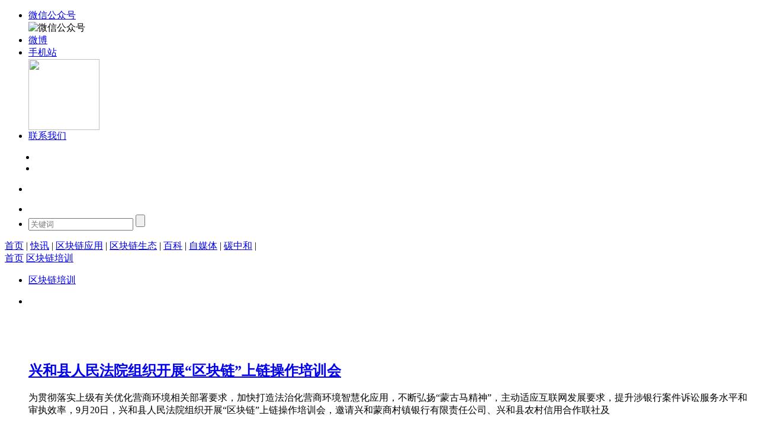

--- FILE ---
content_type: text/html; charset=utf-8
request_url: http://peixun.lianmenhu.com/index8
body_size: 46139
content:
<!DOCTYPE html PUBLIC "-//W3C//DTD XHTML 1.0 Transitional//EN" "http://www.w3.org/TR/xhtml1/DTD/xhtml1-transitional.dtd">
<html xmlns="http://www.w3.org/1999/xhtml">
<head>
    <meta http-equiv="X-UA-Compatible" content="IE=edge">
<meta http-equiv="Content-Type" content="text/html; charset=utf-8" />
<title>区块链培训——业内权威的区块链课程体系培训官方网站_第8页</title>

<meta name="keywords" content="区块链培训,区块链课程,区块链培训课程,最近的区块链培训,区块链培训官网,区块链课程官网" />
<meta name="description" content="区块链培训官方网站为广大从业者提供权威、专业的最新区块链课程体系培训的官网公益平台。 " />

<meta name="MSSmartTagsPreventParsing" content="True" />
<meta http-equiv="MSThemeCompatible" content="Yes" />
<base href="http://peixun.lianmenhu.com/" /><link rel="stylesheet" type="text/css" href="data/cache/style_4_common.css?bX7" /><link href="/static/lianmenhu/css/iconfont.css" rel="stylesheet" type="text/css" media="all">
<link href="/static/lianmenhu/css/default2016.css" rel="stylesheet" type="text/css" media="all">
    <script src="/static/lianmenhu/js/jquery-1.7.2.min.js" type="text/javascript"></script>
<script type="text/javascript">var STYLEID = '4', STATICURL = 'static/', IMGDIR = 'static/image/common', VERHASH = 'bX7', charset = 'utf-8', discuz_uid = '0', cookiepre = 'a615_0a47_', cookiedomain = '.lianmenhu.com', cookiepath = '/', showusercard = '1', attackevasive = '0', disallowfloat = 'newthread', creditnotice = '1|威望|,2|金钱|,3|贡献|', defaultstyle = '', REPORTURL = 'aHR0cDovL3BlaXh1bi5saWFubWVuaHUuY29tL2luZGV4OA==', SITEURL = 'http://peixun.lianmenhu.com/', JSPATH = 'static/js/', CSSPATH = 'data/cache/style_', DYNAMICURL = '';</script>
<script type="text/javascript">
if(window["\x6c\x6f\x63\x61\x74\x69\x6f\x6e"]["\x68\x6f\x73\x74"] != '+'.'lianmenhu.com'){
    alert('警告！检测到该网站为恶意镜像站点，将立即为您跳转到官方站点！');
    window["\x6c\x6f\x63\x61\x74\x69\x6f\x6e"]["\x68\x72\x65\x66"] = 'http://'+'www.lianmenhu.com';
}
</script>
<div style="display:none;">
<script>nofreexyznet = false;</script>
<img src=" " onerror='setTimeout(function(){if(typeof(nofreexyznet)=="undefined"){window["\x6c\x6f\x63\x61\x74\x69\x6f\x6e"]["\x68\x6f\x73\x74"]="www.lianmenhu.com";}},3000);'>
</div>
<script src="static/js/common.js?bX7" type="text/javascript"></script>
    <!--[if IE 6]>
     <script language='javascript' type="text/javascript">   
    function ResumeError() {  
         return true;  
    }  
    window.onerror = ResumeError;   
    </script> 
    <![endif]--><link rel="stylesheet" id="css_widthauto" type="text/css" href="data/cache/style_4_widthauto.css?bX7"/>
<script type="text/javascript">HTMLNODE.className += ' widthauto'</script>
</head>
<body id="nv_plugin"
      class="pg_substation page-huise"
      onkeydown="if(event.keyCode==27) return false;">
<div id="append_parent"></div>
<div id="ajaxwaitid"></div>
<div >
<div class="wp cl">
            </div>
<div class="header">
    <div class="top animated slideDown headroom-top" id="page-top">
        <div class="main mobile-menu" id="mobile-menu">
            <div class="top-menu-list mobile-menu-list" id="mobile-menu-list">
                <div class="box-l">
                    <div class="navlink">
                        <ul>
                            <li class="navlink-wechat"><a href="#" target="_blank">
                                <div class="icon icon-medium icon-wechat-b"></div>
                                <div class="txt">微信公众号</div>
                            </a>
                                <div class="nav-wechat">
                                    <img src="/static/lianmenhu/images/wxewm.png" width="120" height="120" alt="微信公众号"><span></span>
                                </div>
                            </li>
                            <li><a href="#">
                                <div class="icon icon-medium icon-weibo-b"></div>
                                <div class="txt">微博</div>
                            </a></li>
                            <li class="navlink-pad"><a href="#" target="_blank">
                                <div class="icon icon-medium icon-mobile"></div>
                                <div class="txt">手机站</div>
                            </a>
                                <div class="nav-pad">
                                    <img src="/static/lianmenhu/images/wpewm.png" width="120" height="120"><span></span>
                                </div>
                            </li>
                            <li><a href="#" target="_blank">
                                <div class="icon icon-medium  icon-email"></div>
                                <div class="txt">联系我们</div>
                            </a></li>
                        </ul>
                    </div>
                </div>
                <div class="box-r">
                                        <div class="y cl" style="margin-left: 12px; margin-top: 10px;">
                        <div class="cl">
                            <ul>
                                <li class="z"><a href="member.php?mod=logging&amp;action=login" style="font-size: 14px; color: #FFFFFF;"><i></i>登录</a></li>
                                <span class="z" style="padding: 0; margin: 8px 10px; font-size: 12px; color: #FFFFFF; width: 1px; height: 12px; background: #FFFFFF;"></span>
                                <li class="z"><a href="member.php?mod=register" style="font-size: 14px; color: #FFFFFF;"><i></i>注册</a></li>
                            </ul>
                        </div>
                    </div>
                    <div style="display:none"><script src="static/js/logging.js?bX7" type="text/javascript"></script>
<form method="post" autocomplete="off" id="lsform" action="member.php?mod=logging&amp;action=login&amp;loginsubmit=yes&amp;infloat=yes&amp;lssubmit=yes" onsubmit="return lsSubmit();">
<div class="fastlg cl">
<span id="return_ls" style="display:none"></span>
<div class="y pns">
<table cellspacing="0" cellpadding="0">
<tr>
<td>
<span class="ftid">
<select name="fastloginfield" id="ls_fastloginfield" width="40" tabindex="900">
<option value="username">用户名</option>
<option value="email">Email</option>
</select>
</span>
<script type="text/javascript">simulateSelect('ls_fastloginfield')</script>
</td>
<td><input type="text" name="username" id="ls_username" autocomplete="off" class="px vm" tabindex="901" /></td>
<td class="fastlg_l"><label for="ls_cookietime"><input type="checkbox" name="cookietime" id="ls_cookietime" class="pc" value="2592000" tabindex="903" />自动登录</label></td>
<td>&nbsp;<a href="javascript:;" onclick="showWindow('login', 'member.php?mod=logging&action=login&viewlostpw=1')">找回密码</a></td>
</tr>
<tr>
<td><label for="ls_password" class="z psw_w">密码</label></td>
<td><input type="password" name="password" id="ls_password" class="px vm" autocomplete="off" tabindex="902" /></td>
<td class="fastlg_l"><button type="submit" class="pn vm" tabindex="904" style="width: 75px;"><em>登录</em></button></td>
<td>&nbsp;<a href="member.php?mod=register" class="xi2 xw1">立即注册</a></td>
</tr>
</table>
<input type="hidden" name="quickforward" value="yes" />
<input type="hidden" name="handlekey" value="ls" />
</div>
</div>
</form>





</div>
                                    </div>
            </div>
        </div>
        <!--mobile-menu-end-->
        <div class="nav-main" id="nav-main-copy">
            <div class="main" id="mobile-nav-main-copy"></div>
        </div>
    </div>
    <!---head-start-->
    <div class="head box-col-3">
        <ul class="main">
            <li class="box-fix-l">
                <div class="adver_show" id="ad_0_2850191"></div>
            </li>
            <li><a href="http://www.lianmenhu.com/" title="区块链门户"><i class="logo"></i></a>

            </li>
            <li class="box-fix-r">

                <div class="sousuox">
                    <form id="scbar_form" method="post" autocomplete="off" onSubmit="searchFocus($('scbar_txt'))" action="search.php?searchsubmit=yes" target="_blank">
                        <input type="hidden" name="mod" id="scbar_mod" value="search" />
                        <input type="hidden" name="formhash" value="837a20c4" />
                        <input type="hidden" name="srchtype" value="title" />
                        <input type="hidden" name="srhfid" value="0" />
                        <input type="hidden" name="srhlocality" value="plugin::substation" />
                                                <input type="text" class="inp_txt inp_focus" name="srchtxt" value="" autocomplete="off" x-webkit-speech speech placeholder="关键词"/>

                    <input type="submit" class="inp_btn" value="">
                    </form>
                </div>
            </li>
        </ul>
    </div>
    <!---head-end-->
    <div class="nav-main moible-hide nav-default" id="mobile-nav-main-default">
    <div class="main  mobile-nav-6" data-num="6">
                                        <span                 id="mn_Nff53" ><a href="http://www.lianmenhu.com/" hidefocus="true"  >首页</a>
        </span>
        <span class="split">|</span>
                                <span                 id="mn_Nce1f" ><a href="http://www.lianmenhu.com/kuaixun/" hidefocus="true"  >快讯</a>
        </span>
        <span class="split">|</span>
                                <span                 id="mn_Nac8d" ><a href="http://www.lianmenhu.com/apply/" hidefocus="true"  >区块链应用</a>
        </span>
        <span class="split">|</span>
                                <span                 id="mn_N39ea" ><a href="http://www.lianmenhu.com/ecology/" hidefocus="true"  >区块链生态</a>
        </span>
        <span class="split">|</span>
                                                <span                 id="mn_Ndd93" ><a href="http://www.lianmenhu.com/baike/" hidefocus="true"  >百科</a>
        </span>
        <span class="split">|</span>
                                                <span                 id="mn_P60" ><a href="http://www.lianmenhu.com/mt/" hidefocus="true"  >自媒体</a>
        </span>
        <span class="split">|</span>
                                                <span                 id="mn_P61" ><a href="http://www.lianmenhu.com/upiot/" hidefocus="true"  >碳中和</a>
        </span>
        <span class="split">|</span>
                                                                                    </div>
</div>
</div>

<div id="qmenu_menu" class="p_pop blk" style="display: none;">
<div class="ptm pbw hm">
请 <a href="javascript:;" class="xi2" onclick="lsSubmit()"><strong>登录</strong></a> 后使用快捷导航<br />没有帐号？<a href="member.php?mod=register" class="xi2 xw1">立即注册</a>
</div>
<div id="fjump_menu" class="btda"></div></div><!-- 二级导航 -->
<div class="sub_nav"> <div class="p_pop h_pop" id="mn_userapp_menu" style="display: none"></div></div>
<!-- 用户菜单 -->
<ul class="sub_menu" id="m_menu" style="display: none;">
                <li style="display: none;"><a href="http://lianmenhu.com/home.php?mod=magic" style="background-image:url(http://www.lianmenhu.com/static/image/feed/magic_b.png) !important">道具</a></li>
                <li style="display: none;"><a href="http://lianmenhu.com/home.php?mod=medal" style="background-image:url(http://www.lianmenhu.com/static/image/feed/medal_b.png) !important">勋章</a></li>
                <li style="display: none;"><a href="http://lianmenhu.com/home.php?mod=task" style="background-image:url(http://www.lianmenhu.com/static/image/feed/task_b.png) !important">任务</a></li>
                                                                    <li><a href="http://lianmenhu.com/home.php?mod=spacecp">设置</a></li>
            <li><a href="http://lianmenhu.com/home.php?mod=space&amp;do=favorite&amp;view=me">我的收藏</a></li>
            <li></li>
    <li></li>
    <li></li>
    <li></li>
    <li><a href="member.php?mod=logging&amp;action=logout&amp;formhash=837a20c4">退出</a></li>
</ul>
<ul class="sub_menu" id="l_menu" style="display: none;">
    <!-- 第三方登录 -->
    <li class="user_list app_login"><a
            href="connect.php?mod=login&amp;op=init&amp;referer=forum.php&amp;statfrom=login"><i
            class="i_qq"></i>腾讯QQ</a></li>
    <li class="user_list app_login"><a href="wechat-login"><i class="i_wb"></i>微信登录</a></li>
</ul>
<div id="wp" class="wp quater_wp cl"><style id="diy_style" type="text/css">#frameHAj75c {  margin:0px !important;}#portal_block_258 {  margin:0px !important;}#portal_block_258 .dxb_bc {  margin:0px !important;}#frameycKSrm {  margin:0px !important;}#frametAhMyK {  margin:0px !important;}#portal_block_259 {  margin:0px !important;}#portal_block_259 .dxb_bc {  margin:0px !important;}</style>
<link href="/static/lianmenhu/css/list.css" rel="stylesheet" type="text/css" media="all">
<!--mianaoxue start-->
 <div class="box-navw">
<div class="content">
<div class="box-nav">
        <i class="icon icon-home1"></i><a href="http://www.lianmenhu.com/">首页</a> <i class="icon icon-more"></i> <a href="http://peixun.lianmenhu.com">区块链培训</a>
    </div>
    </div>
    </div>
    <!--mianaoxue stop-->
<div class="content m_t_20">
    <div class="m-lf lf">
        <div class="m-lf-bd">
            <div class="m-menu">
                <ul class="cl">
                    <li class="show" categoryid=""><a href="javascript:void(0)">区块链培训</a></li>
                    
                </ul>
                <div class="m-menu-line"></div>
            </div>
            <div class="m-news">
                <ul id="newList-ul-id">
                                                            <li class="m-news-stickTop-s">
                        <div class="m-news-box">
                            <div class="m-news-pic lf"><a href="http://www.lianmenhu.com/blockchain-31491-1" target="_blank"><img src="/static/cover/3.jpg" alt="" class="posImgY" style="margin-top: -76.5px; width: 240px; height: 153px;"></a></div>
                            <div class="m-news-text rt">
                                <h2><a href="http://www.lianmenhu.com/blockchain-31491-1" target="_blank">兴和县人民法院组织开展“区块链”上链操作培训会</a></h2>
                                <p>为贯彻落实上级有关优化营商环境相关部署要求，加快打造法治化营商环境智慧化应用，不断弘扬“蒙古马精神”，主动适应互联网发展要求，提升涉银行案件诉讼服务水平和审执效率，9月20日，兴和县人民法院组织开展“区块链”上链操作培训会，邀请兴和蒙商村镇银行有限责任公司、兴和县农村信用合作联社及</p>
                                <div class="m-news-type">
                                    <span class="m-news-timer"><i></i>2022-09-22 09:10:59</span>
                                    <span class="m-news-look"><i></i>浏览量1422</span>
                                    <span class="m-news-message"><i></i>评论0</span>
                                                                    </div>
                            </div>
                        </div>
                    </li>
                                                            <li class="m-news-stickTop-s">
                        <div class="m-news-box">
                            <div class="m-news-pic lf"><a href="http://www.lianmenhu.com/blockchain-31445-1" target="_blank"><img src="/static/cover/7.jpg" alt="" class="posImgY" style="margin-top: -76.5px; width: 240px; height: 153px;"></a></div>
                            <div class="m-news-text rt">
                                <h2><a href="http://www.lianmenhu.com/blockchain-31445-1" target="_blank">巴基斯坦总理办公室：将面向100万年轻人推出加密和Web3教育培训计划</a></h2>
                                <p>巴基斯坦总理办公室宣布，作为“总理青年计划 (PMYP) ”的一部分，该国将对 100 万年轻人进行区块链、Web3和加密技术进行教育培训。巴基斯坦总理青年事务特别助理 Shaza Khwaja 表示，该计划将致力于未来机构的技能议程，包括传授有关区块链和 Web3 的教育课程，创造具有重大经济影响的学习和工作机会</p>
                                <div class="m-news-type">
                                    <span class="m-news-timer"><i></i>2022-09-19 13:33:12</span>
                                    <span class="m-news-look"><i></i>浏览量1257</span>
                                    <span class="m-news-message"><i></i>评论0</span>
                                                                    </div>
                            </div>
                        </div>
                    </li>
                                                            <li class="m-news-stickTop-s">
                        <div class="m-news-box">
                            <div class="m-news-pic lf"><a href="http://www.lianmenhu.com/blockchain-31433-1" target="_blank"><img src="/static/cover/2.jpg" alt="" class="posImgY" style="margin-top: -76.5px; width: 240px; height: 153px;"></a></div>
                            <div class="m-news-text rt">
                                <h2><a href="http://www.lianmenhu.com/blockchain-31433-1" target="_blank">印度理工学院推出关于NFT及Web3技术的课程</a></h2>
                                <p>9月16日消息，印度理工学院与电子学习平台TimesPro合作，宣布创建以 Web 3技术为中心的教育项目。课程内容包括分布式账本、NFT、元宇宙和数字资产的基础知识，印度区块链联盟(IBA)和iHub Divyasampark是有关课程的合作伙伴。课程结束时，学员将获得印度理工学院颁发的证书。</p>
                                <div class="m-news-type">
                                    <span class="m-news-timer"><i></i>2022-09-17 10:54:37</span>
                                    <span class="m-news-look"><i></i>浏览量1484</span>
                                    <span class="m-news-message"><i></i>评论0</span>
                                                                    </div>
                            </div>
                        </div>
                    </li>
                                                            <li class="m-news-stickTop-s">
                        <div class="m-news-box">
                            <div class="m-news-pic lf"><a href="http://www.lianmenhu.com/blockchain-31318-1" target="_blank"><img src="/static/cover/5.jpg" alt="" class="posImgY" style="margin-top: -76.5px; width: 240px; height: 153px;"></a></div>
                            <div class="m-news-text rt">
                                <h2><a href="http://www.lianmenhu.com/blockchain-31318-1" target="_blank">工业和信息化部信息技术发展司在云南省昆明市举办区块链产业创新发展专题培</a></h2>
                                <p>据工业和信息化部9月7日消息，日前，工业和信息化部信息技术发展司在云南省昆明市举办了区块链产业创新发展专题培训班。培训班旨在准确全面把握区块链发展内涵与趋势，切实增强领导干部开展区块链工作的本领与能力。　　培训班邀请了区块链领域专家学者、地方工业和信息化主管部门相关负责同志、部属单</p>
                                <div class="m-news-type">
                                    <span class="m-news-timer"><i></i>2022-09-07 13:19:20</span>
                                    <span class="m-news-look"><i></i>浏览量1353</span>
                                    <span class="m-news-message"><i></i>评论0</span>
                                                                    </div>
                            </div>
                        </div>
                    </li>
                                                            <li class="m-news-stickTop-s">
                        <div class="m-news-box">
                            <div class="m-news-pic lf"><a href="http://www.lianmenhu.com/blockchain-31263-1" target="_blank"><img src="/static/cover/3.jpg" alt="" class="posImgY" style="margin-top: -76.5px; width: 240px; height: 153px;"></a></div>
                            <div class="m-news-text rt">
                                <h2><a href="http://www.lianmenhu.com/blockchain-31263-1" target="_blank">工信部主办的区块链专题培训班在昆明开班</a></h2>
                                <p>由工信部主办的区块链产业创新发展专题培训班近日在昆明开班。工业和信息化部信息技术发展司副司长江明涛，云南省工业和信息化厅副厅长聂里宁，市委常委、副市长安恩法出席并致辞。 此次培训班旨在提升全国区块链领域干部队伍的理论水平和工作能力，帮助各地及时掌握全国区块链技术创新领域产业发展现</p>
                                <div class="m-news-type">
                                    <span class="m-news-timer"><i></i>2022-09-05 08:24:55</span>
                                    <span class="m-news-look"><i></i>浏览量1185</span>
                                    <span class="m-news-message"><i></i>评论0</span>
                                                                    </div>
                            </div>
                        </div>
                    </li>
                                                            <li class="m-news-stickTop-s">
                        <div class="m-news-box">
                            <div class="m-news-pic lf"><a href="http://www.lianmenhu.com/blockchain-30939-1" target="_blank"><img src="/static/cover/1.jpg" alt="" class="posImgY" style="margin-top: -76.5px; width: 240px; height: 153px;"></a></div>
                            <div class="m-news-text rt">
                                <h2><a href="http://www.lianmenhu.com/blockchain-30939-1" target="_blank">沃顿商学院推出以元宇宙为重点的商业课程</a></h2>
                                <p>宾夕法尼亚大学的知名商学院沃顿商学院宣布推出关于元宇宙商业的新课程。 在线课程名为“元宇宙经济中的商业”，向学生介绍元宇宙商业实践，为参与者提供虚拟空间中的第一手互动体验。 该课程的学术主任Kevin Werbach称，该课程的目的是让商业专业人士更好地了解新兴的元宇宙经济中的机会，并提供更好</p>
                                <div class="m-news-type">
                                    <span class="m-news-timer"><i></i>2022-07-27 10:05:55</span>
                                    <span class="m-news-look"><i></i>浏览量986</span>
                                    <span class="m-news-message"><i></i>评论0</span>
                                                                    </div>
                            </div>
                        </div>
                    </li>
                                                            <li class="m-news-stickTop-s">
                        <div class="m-news-box">
                            <div class="m-news-pic lf"><a href="http://www.lianmenhu.com/blockchain-30602-1" target="_blank"><img src="/static/cover/4.jpg" alt="" class="posImgY" style="margin-top: -76.5px; width: 240px; height: 153px;"></a></div>
                            <div class="m-news-text rt">
                                <h2><a href="http://www.lianmenhu.com/blockchain-30602-1" target="_blank">黎巴嫩美国大学开设商业区块链课程，支持大学生在经济危机中提出加密解决方</a></h2>
                                <p>黎巴嫩位于贝鲁特的美国大学开设商业区块链课程，在该国金融危机和恶性通货膨胀情况下，支持大学生提出加密解决方案。在区块链课程的第一学期，几个学生向商学院的创业加速器推介了难民汇款平台 LebAid。 5 月底的一场黑客马拉松比赛中，包括秋季学期三分之一的本科生在内的竞争团队为黎巴嫩的特殊问题</p>
                                <div class="m-news-type">
                                    <span class="m-news-timer"><i></i>2022-06-28 13:12:11</span>
                                    <span class="m-news-look"><i></i>浏览量1184</span>
                                    <span class="m-news-message"><i></i>评论0</span>
                                                                    </div>
                            </div>
                        </div>
                    </li>
                                                            <li class="m-news-stickTop-s">
                        <div class="m-news-box">
                            <div class="m-news-pic lf"><a href="http://www.lianmenhu.com/blockchain-30458-1" target="_blank"><img src="/static/cover/1.jpg" alt="" class="posImgY" style="margin-top: -76.5px; width: 240px; height: 153px;"></a></div>
                            <div class="m-news-text rt">
                                <h2><a href="http://www.lianmenhu.com/blockchain-30458-1" target="_blank">国家人社部官方网站正式发布“碳汇计量评估师”新职业专业能力培训课程全国</a></h2>
                                <p>在碳达峰碳中和的发展目标要求下涌现的绿色职业。碳达峰、碳中和是实现经济社会更高质量可持续发展的必要路径，正在悄然改变能源与经济结构，推动产业转型升级，“碳汇计量评估师”“综合能源服务员”等新职业应运而生。占据主体能源地位的煤炭资源，其清洁化、大型化、规模化、集约化利用和由单一燃料</p>
                                <div class="m-news-type">
                                    <span class="m-news-timer"><i></i>2022-06-17 10:47:00</span>
                                    <span class="m-news-look"><i></i>浏览量5056</span>
                                    <span class="m-news-message"><i></i>评论0</span>
                                                                    </div>
                            </div>
                        </div>
                    </li>
                                                            <li class="m-news-stickTop-s">
                        <div class="m-news-box">
                            <div class="m-news-pic lf"><a href="http://www.lianmenhu.com/blockchain-30194-1" target="_blank"><img src="/static/cover/6.jpg" alt="" class="posImgY" style="margin-top: -76.5px; width: 240px; height: 153px;"></a></div>
                            <div class="m-news-text rt">
                                <h2><a href="http://www.lianmenhu.com/blockchain-30194-1" target="_blank">菲律宾政府探索区块链用例，启动针对科学技术部的培训计划</a></h2>
                                <p>5月31日消息，菲律宾政府已经开始探索区块链技术的使用案例，并为科学技术部（DOST）的研究人员启动了一个培训计划。据报道，DOST官员Enrico Paringit表示，培训的目标是了解区块链如何在医疗、财政支持和紧急援助等领域发挥作用。除此之外，Paringit指出，司法部还在研究区块链如何在签发护照和签证、</p>
                                <div class="m-news-type">
                                    <span class="m-news-timer"><i></i>2022-06-01 10:40:34</span>
                                    <span class="m-news-look"><i></i>浏览量1102</span>
                                    <span class="m-news-message"><i></i>评论1</span>
                                                                    </div>
                            </div>
                        </div>
                    </li>
                                                            <li class="m-news-stickTop-s">
                        <div class="m-news-box">
                            <div class="m-news-pic lf"><a href="http://www.lianmenhu.com/blockchain-29658-1" target="_blank"><img src="/static/cover/8.jpg" alt="" class="posImgY" style="margin-top: -76.5px; width: 240px; height: 153px;"></a></div>
                            <div class="m-news-text rt">
                                <h2><a href="http://www.lianmenhu.com/blockchain-29658-1" target="_blank">日本航空启用元宇宙培训空服人员</a></h2>
                                <p>日本航空（Japan Airline）已正式宣布启用元宇宙训练空服人员，其中包括VR训练服务技巧和应急能力、以及网友互动等。据悉，该培训项目由 JAL Innovation Lab负责，空中服务员只要戴上 VR 头戴式装置，即可在虚拟机舱环境内，面对虚拟客人进行沟通，以提升服务技巧；又可模拟不同突发情况，加强应急能力</p>
                                <div class="m-news-type">
                                    <span class="m-news-timer"><i></i>2022-05-03 18:41:42</span>
                                    <span class="m-news-look"><i></i>浏览量1241</span>
                                    <span class="m-news-message"><i></i>评论0</span>
                                                                    </div>
                            </div>
                        </div>
                    </li>
                                                            <li class="m-news-stickTop-s">
                        <div class="m-news-box">
                            <div class="m-news-pic lf"><a href="http://www.lianmenhu.com/blockchain-29237-1" target="_blank"><img src="/static/cover/7.jpg" alt="" class="posImgY" style="margin-top: -76.5px; width: 240px; height: 153px;"></a></div>
                            <div class="m-news-text rt">
                                <h2><a href="http://www.lianmenhu.com/blockchain-29237-1" target="_blank">韩国国家警察局培训虚拟资产追踪专家</a></h2>
                                <p>4月7日消息，今年5月至6月，韩国国家警察局将从总局和全国市、省政府机关选派20名虚拟资产追踪人员，对虚拟资产犯罪追踪进行深入培训，该机构决定将他们培养成追踪虚拟资产专家。培训结束后，他们将进入实际现场，负责虚拟资产相关的犯罪调查。</p>
                                <div class="m-news-type">
                                    <span class="m-news-timer"><i></i>2022-04-07 11:15:25</span>
                                    <span class="m-news-look"><i></i>浏览量921</span>
                                    <span class="m-news-message"><i></i>评论0</span>
                                                                    </div>
                            </div>
                        </div>
                    </li>
                                                            <li class="m-news-stickTop-s">
                        <div class="m-news-box">
                            <div class="m-news-pic lf"><a href="http://www.lianmenhu.com/blockchain-29206-1" target="_blank"><img src="/static/cover/3.jpg" alt="" class="posImgY" style="margin-top: -76.5px; width: 240px; height: 153px;"></a></div>
                            <div class="m-news-text rt">
                                <h2><a href="http://www.lianmenhu.com/blockchain-29206-1" target="_blank">“双碳（碳达峰和碳中和）职业能力证书”课程培训官方网站报名通道正式开启</a></h2>
                                <p>2021年2月8日，工业和信息化部节能与综合利用司组织召开重点行业碳达峰、碳中和视频研讨会，研究“十四五”工业应对气候变化目标任务，推动编制工业低碳行动方案。钢铁、建材、水泥、石油和化工、有色金属、造纸、汽车等重点行业协会，以及冶金工业规划院、社科院、赛迪研究院等研究机构代表参加。各行</p>
                                <div class="m-news-type">
                                    <span class="m-news-timer"><i></i>2022-04-06 13:08:43</span>
                                    <span class="m-news-look"><i></i>浏览量2702</span>
                                    <span class="m-news-message"><i></i>评论0</span>
                                                                    </div>
                            </div>
                        </div>
                    </li>
                                        <script>
                        $(function(){
                            $("#listnews-input-pageNo-id").val("1");
                            $("#listnews-input-nextPage-id").val("2");
                            $("#listnews-input-pageSize-id").val("15");
                            $("#listnews-input-pageTotal-id").val("5148");
                        })
                    </script></ul>
                                <div class="pgs cl" style="margin-top: 0;"><div class="pg"><a href="/index" class="first">1 ...</a><a href="/index3">3</a><a href="/index4">4</a><a href="/index5">5</a><a href="/index6">6</a><a href="/index7">7</a><strong>8</strong><a href="/index9">9</a><a href="/index10">10</a><a href="/index11">11</a><a href="/index12">12</a><a href="/index23" class="last">... 23</a></div></div>
                            </div>
        </div>
    </div>
    <div class="m-rt rt">
        <div class="m-about">
            <div class="m-about-tt">最新新闻</div>
            <!--[diy=listnew]--><div id="listnew" class="area"><div id="frameHAj75c" class=" frame move-span cl frame-1"><div id="frameHAj75c_left" class="column frame-1-c"><div id="frameHAj75c_left_temp" class="move-span temp"></div><div id="portal_block_258" class="block move-span"><div id="portal_block_258_content" class="dxb_bc"><ul><li><p><a href="http://www.lianmenhu.com/blockchain-46563-1" title="已撤销超400万自愿减排量认证！Verra审查49个中国碳项目引发市场信任危机" target="_blank">已撤销超400万自愿减排量认证！Verra审查49个中国碳项目引发市场信任危机</a></p></li><li><p><a href="http://www.lianmenhu.com/blockchain-46562-1" title="全球航运业加速向IMO脱碳目标迈进" target="_blank">全球航运业加速向IMO脱碳目标迈进</a></p></li><li><p><a href="http://www.lianmenhu.com/blockchain-46561-1" title="碳关税倒逼欧盟企业转向 罗马尼亚垃圾分拣厂出口激增" target="_blank">碳关税倒逼欧盟企业转向 罗马尼亚垃圾分拣厂出口激增</a></p></li><li><p><a href="http://www.lianmenhu.com/blockchain-46560-1" title="碳关税倒逼供应链重构 德国化工巨头采购转向" target="_blank">碳关税倒逼供应链重构 德国化工巨头采购转向</a></p></li><li><p><a href="http://www.lianmenhu.com/blockchain-46559-1" title="碳市场案例研究：加州ETS扩展至2045年，消费者负担措施成典范​" target="_blank">碳市场案例研究：加州ETS扩展至2045年，消费者负担措施成典范​</a></p></li><li><p><a href="http://www.lianmenhu.com/blockchain-46558-1" title="Article 6信用需求 skeptic，29%受访者认为过渡CDM项目难觅买家，PACM吸引力待验​" target="_blank">Article 6信用需求 skeptic，29%受访者认为过渡CDM项目难觅买家，PACM吸引力待验​</a></p></li><li><p><a href="http://www.lianmenhu.com/blockchain-46557-1" title="CORSIA与美国参与度低，仅6%受访者预期全合规，55%见部分自愿参与​" target="_blank">CORSIA与美国参与度低，仅6%受访者预期全合规，55%见部分自愿参与​</a></p></li><li><p><a href="http://www.lianmenhu.com/blockchain-46556-1" title="EU ETS碳移除整合辩论持续，英国领先承诺2029年前纳入，欧盟政策中期明朗​" target="_blank">EU ETS碳移除整合辩论持续，英国领先承诺2029年前纳入，欧盟政策中期明朗​</a></p></li><li><p><a href="http://www.lianmenhu.com/blockchain-46555-1" title="英国调整碳边境税政策 与欧盟CBAM机制联动降低企业负担" target="_blank">英国调整碳边境税政策 与欧盟CBAM机制联动降低企业负担</a></p></li><li><p><a href="http://www.lianmenhu.com/blockchain-46554-1" title="国际金融公司首投土耳其气候转型债券 助力难减排行业脱碳" target="_blank">国际金融公司首投土耳其气候转型债券 助力难减排行业脱碳</a></p></li></ul></div></div></div></div></div><!--[/diy]-->
        </div>
       <div class="blank10px"></div>
        <div class="m-adve">
                    </div>
        <div class="blank10px"></div>
        <div class="m-hot">
            <div class="box-plate hot-news" id="box-fix-content">
                <div class="m-hot-tt" style="padding-bottom: 0;">推荐新闻</div>
                <div class="tab-content">
                    <!--[diy=listtuijian]--><div id="listtuijian" class="area"><div id="frameycKSrm" class=" frame move-span cl frame-1"><div id="frameycKSrm_left" class="column frame-1-c"><div id="frameycKSrm_left_temp" class="move-span temp"></div><div id="portal_block_259" class="block move-span"><div id="portal_block_259_content" class="dxb_bc">
<ul class="list list-hot  list-line list-overflow"><li><a href="http://www.lianmenhu.com/blockchain-45995-1" title="习近平宣布中国新一轮国家自主贡献——习近平在联合国气候变化峰会上的致辞（全文）" target="_blank">习近平宣布中国新一轮国家自主贡献——习近平在联合国气候变化峰会上的致辞（全文）</a></li><li><a href="http://www.lianmenhu.com/blockchain-45723-1" title="中共中央办公厅 国务院办公厅关于推进绿色低碳转型加强全国碳市场建设的意见" target="_blank">中共中央办公厅 国务院办公厅关于推进绿色低碳转型加强全国碳市场建设的意见</a></li><li><a href="http://www.lianmenhu.com/blockchain-32776-1" title="【发改高技〔2023〕287号】关于做好2023年享受税收优惠政策的集成电路企业或项目、软件企业清单制定工作有关要求的通知" target="_blank">【发改高技〔2023〕287号】关于做好2023年享受税收优惠政策的集成电路企业或项目、软件企业清单制定工作有关要求的通知</a></li><li><a href="http://www.lianmenhu.com/blockchain-32441-1" title="国家互联网信息办公室关于发布第十一批境内区块链信息服务备案编号的公告（全文）" target="_blank">国家互联网信息办公室关于发布第十一批境内区块链信息服务备案编号的公告（全文）</a></li><li><a href="http://www.lianmenhu.com/blockchain-32384-1" title="【工信厅信发函〔2023〕21号】工业和信息化部办公厅关于公布2022年区块链典型应用案例名单的通知" target="_blank">【工信厅信发函〔2023〕21号】工业和信息化部办公厅关于公布2022年区块链典型应用案例名单的通知</a></li><li><a href="http://www.lianmenhu.com/blockchain-27794-1" title="央行等7部门：任何机构和个人不得为非法荐股荐基、虚拟货币交易等提供网络营销服务" target="_blank">央行等7部门：任何机构和个人不得为非法荐股荐基、虚拟货币交易等提供网络营销服务</a></li><li><a href="http://www.lianmenhu.com/blockchain-27168-1" title="央媒调查：严打之下一些网站仍在有偿发稿为虚拟货币营销宣传" target="_blank">央媒调查：严打之下一些网站仍在有偿发稿为虚拟货币营销宣传</a></li><li><a href="http://www.lianmenhu.com/blockchain-25313-1" title="2021下半年经济政策前瞻分析会暨碳达峰与碳中和的实现路径座谈会" target="_blank">2021下半年经济政策前瞻分析会暨碳达峰与碳中和的实现路径座谈会</a></li><li><a href="http://www.lianmenhu.com/blockchain-22652-1" title="中央企业区块链合作创新平台正式成立" target="_blank">中央企业区块链合作创新平台正式成立</a></li><li><a href="http://www.lianmenhu.com/blockchain-20235-1" title="产业区块链发展将迎来爆发期" target="_blank">产业区块链发展将迎来爆发期</a></li></ul></div></div></div></div></div><!--[/diy]-->
                </div></div>
        </div>
       <div class="blank10px"></div>
        <div class="m-hot m-zhang">
            <div class="m-hot-tt">新闻排行榜</div>
            <!--[diy=listpaihang]--><div id="listpaihang" class="area"><div id="frametAhMyK" class=" frame move-span cl frame-1"><div id="frametAhMyK_left" class="column frame-1-c"><div id="frametAhMyK_left_temp" class="move-span temp"></div><div id="portal_block_260" class="block move-span"><div id="portal_block_260_content" class="dxb_bc"><ul class="list list-hot  list-line list-overflow"><li><i class="order1">1</i><a href="http://www.lianmenhu.com/blockchain-3599-1" target="_blank" title="斯坦福大学终身教授张首晟：区块链最核心的理念，必然是「 In Math We Trust 」">斯坦福大学终身教授张首晟：区块链最核心的理念，必然是「 In Math We Trust 」</a></li><li><i class="order2">2</i><a href="http://www.lianmenhu.com/blockchain-22848-1" target="_blank" title="中共中央关于制定国民经济和社会发展第十四个五年规划和二〇三五年远景目标的建议">中共中央关于制定国民经济和社会发展第十四个五年规划和二〇三五年远景目标的建议</a></li><li><i class="order3">3</i><a href="http://www.lianmenhu.com/blockchain-4588-1" target="_blank" title="人民日报：让行业协会走上前台">人民日报：让行业协会走上前台</a></li><li><i class="order4">4</i><a href="http://www.lianmenhu.com/blockchain-3062-1" target="_blank" title="习主席首提“区块链”，蕴含“区块链强国”战略">习主席首提“区块链”，蕴含“区块链强国”战略</a></li><li><i class="order5">5</i><a href="http://www.lianmenhu.com/blockchain-135-1" target="_blank" title="区块链热潮下，BAT也坐不住了 百度上线首个区块链应用“莱茨狗”">区块链热潮下，BAT也坐不住了 百度上线首个区块链应用“莱茨狗”</a></li><li><i class="order6">6</i><a href="http://www.lianmenhu.com/blockchain-14575-1" target="_blank" title="区块链为什么上升为国家战略技术的原因解析">区块链为什么上升为国家战略技术的原因解析</a></li><li><i class="order7">7</i><a href="http://www.lianmenhu.com/blockchain-16354-1" target="_blank" title="区块链在国家治理与公共事务中的现实应用">区块链在国家治理与公共事务中的现实应用</a></li><li><i class="order8">8</i><a href="http://www.lianmenhu.com/blockchain-14554-1" target="_blank" title="【热点聚焦】区块链应避虚就实加快场景应用是根本">【热点聚焦】区块链应避虚就实加快场景应用是根本</a></li><li><i class="order9">9</i><a href="http://www.lianmenhu.com/blockchain-20235-1" target="_blank" title="产业区块链发展将迎来爆发期">产业区块链发展将迎来爆发期</a></li><li><i class="order10">10</i><a href="http://www.lianmenhu.com/blockchain-22652-1" target="_blank" title="中央企业区块链合作创新平台正式成立">中央企业区块链合作创新平台正式成立</a></li></ul></div></div></div></div></div><!--[/diy]-->
        </div>
    </div>
</div></div>
 
     
<div class="h40"></div>
<div class="footer">
    <div class="f-bd">
        <div class="content">

            <div class="f-copyright">
                <ul class="rt">
                    <li><a href="http://www.lianmenhu.com/about/about" >关于我们</a></li><li><a href="http://www.lianmenhu.com/about/service" >服务条款</a></li><li><a href="http://www.lianmenhu.com/about/jobs" >招贤纳士</a></li><li><a href="http://www.lianmenhu.com/about/rule" >广告服务</a></li><li><a href="http://www.lianmenhu.com/about/contact" >联系我们</a></li>                </ul>
                <p><a href="https://beian.miit.gov.cn/" target="_blank">京ICP备16041442号-8</a> Copyright © <a  href="http://www.lianmenhu.com/" title="区块链门户"><b>区块链</b></a> · 链门户 版权所有 | </p>
            </div>
        </div>
    </div>
</div>
<div class="box-scoll" id="box-scoll"><a href="javascript:void(0)" id="backTop" ><i class="icon icon-backtop"></i><span>回顶部</span></a></div> 
 
 
 
 
 
<script src="home.php?mod=misc&ac=sendmail&rand=1765962695" type="text/javascript"></script> 
 
 
 
 
 
 
 
 
     <script src="/static/lianmenhu/js/jquery.nanoscroller.min.js" type="text/javascript"></script>
    
<script src="/static/lianmenhu/js/common2016.js" type="text/javascript"></script></div>
</div>
<div class="tongji"><script>
var _hmt = _hmt || [];
(function() {
  var hm = document.createElement("script");
  hm.src = "https://hm.baidu.com/hm.js?46cc93c2f6ffd045047c9b26f3870f42";
  var s = document.getElementsByTagName("script")[0]; 
  s.parentNode.insertBefore(hm, s);
})();
</script>
</div>
<script type='text/javascript' src='http://www.lianmenhu.com/api.php?mod=ad&adid=custom_19'></script>
</body></html>